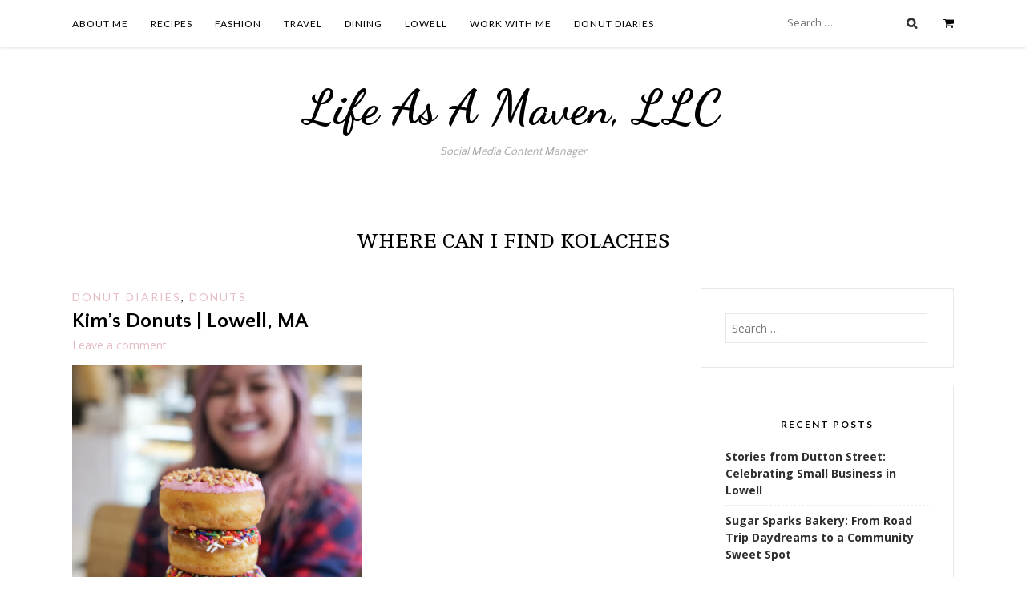

--- FILE ---
content_type: application/javascript
request_url: https://lifeasamaven.com/wp-content/themes/moroseta/js/scripts.js?ver=20130115
body_size: 861
content:
/*---------------------------------------------------------------------------------------------
  Skip Link Focus Fix
----------------------------------------------------------------------------------------------*/
( function() {
    var is_webkit = navigator.userAgent.toLowerCase().indexOf( 'webkit' ) > -1,
        is_opera  = navigator.userAgent.toLowerCase().indexOf( 'opera' )  > -1,
        is_ie     = navigator.userAgent.toLowerCase().indexOf( 'msie' )   > -1;

    if ( ( is_webkit || is_opera || is_ie ) && document.getElementById && window.addEventListener ) {
        window.addEventListener( 'hashchange', function() {
            var id = location.hash.substring( 1 ),
                element;

            if ( ! ( /^[A-z0-9_-]+$/.test( id ) ) ) {
                return;
            }

            element = document.getElementById( id );

            if ( element ) {
                if ( ! ( /^(?:a|select|input|button|textarea)$/i.test( element.tagName ) ) ) {
                    element.tabIndex = -1;
                }

                element.focus();
            }
        }, false );
    }
})();

/*---------------------------------------------------------------------------------------------
  Moroseta Scripts
----------------------------------------------------------------------------------------------*/
jQuery(document).ready(function($){
      $('.site').imagesLoaded( function() {
      // Scroll to Top
      $(window).scroll(function(){
          if ($(this).scrollTop() < 400) {
              $('.smoothup') .fadeOut();
          } else {
              $('.smoothup') .fadeIn();
          }
      });
      $('.smoothup').on('click', function(){
          $('html, body').animate({scrollTop:0}, 'slow');
          return false;
      });
      // Slick Slider
      $('.featured-content').slick({
          dots: false,
          infinite: true,
          speed: 500,
          fade: true,
          cssEase: 'linear'
      });
      $('.featured-content').show();
      // Custom Slick Slider
      $('.custom-slider').slick({
          dots: false,
          infinite: true,
          speed: 500,
          fade: true,
          cssEase: 'linear'
      });
      $('.custom-slider').show();
      // Sticky Menu
      var $wpAdminBar = $('#wpadminbar');
      if ($(window).width() > 479) {
        if ($wpAdminBar.length) {
          $("#masthead").sticky({topSpacing:$wpAdminBar.height(), zIndex: '99999'});
        } else {
          $("#masthead").sticky({topSpacing:0, zIndex: '99999'});
        }
      }
      // FitVids
      $(".container").fitVids();
    });
});
